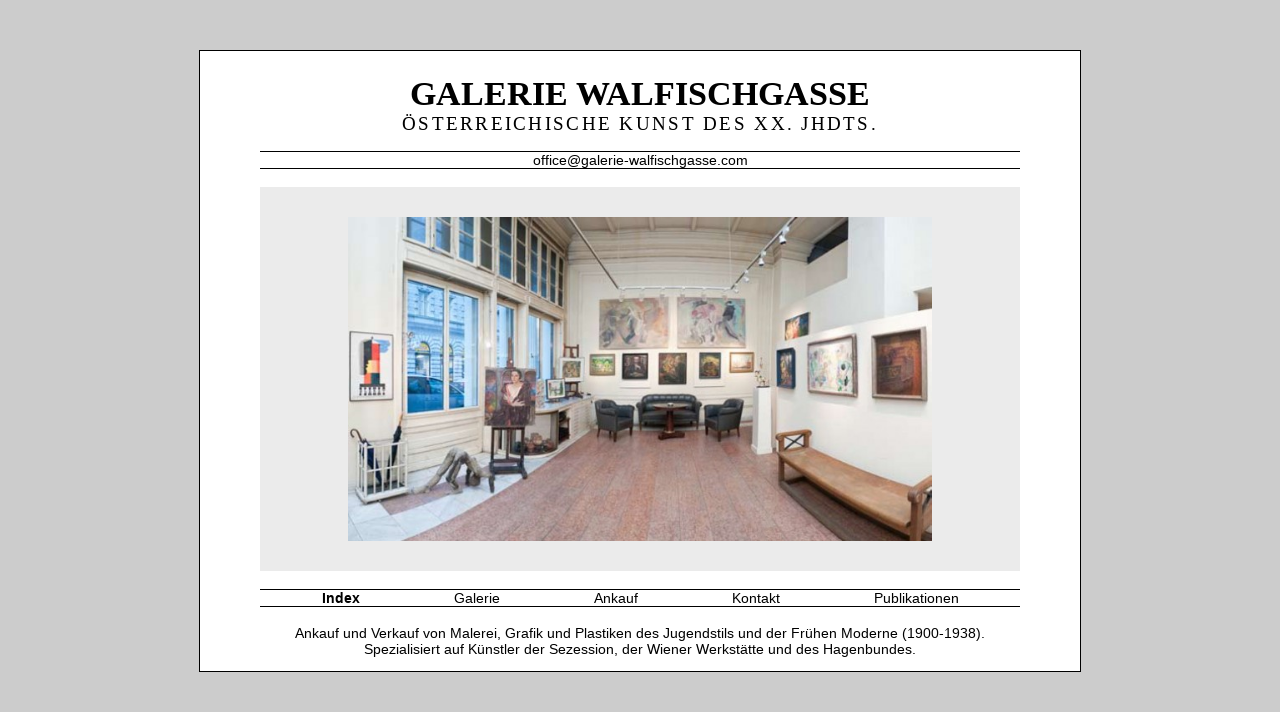

--- FILE ---
content_type: text/html
request_url: http://galerie-walfischgasse.com/galerie_2.php?dat=1274370681XRG.gal
body_size: 780
content:
<!DOCTYPE html PUBLIC "-//W3C//DTD XHTML 1.0 Transitional//EN" "http://www.w3.org/TR/xhtml1/DTD/xhtml1-transitional.dtd">
<html xmlns="http://www.w3.org/1999/xhtml">
<head>
<meta http-equiv="Content-Type" content="text/html; charset=iso-8859-1" />

<meta http-equiv="refresh" content="0; URL=index.php" />
<title>GALERIE WALFISCHGASSE</title>
<link href="stil/stil_galerie_2.css" rel="stylesheet" type="text/css" />
</head>

<body>
<div id="frei"></div>

<div id="rahmen">
<div id="inhalt">

<div id="oben">
<h1>GALERIE WALFISCHGASSE</h1><h2>ÖSTERREICHISCHE KUNST DES XX. JHDTS.</h2></div>

<div id="oben_mail">
<h3><a href="mailto:office@galerie-walfischgasse.com" title="Email senden...">office@galerie-walfischgasse.com</a></h3>
</div>

<div id="mitte_links"><b></b><br /><br /><br /></div><div id="mitte_rechts"><div id="galerie_bild_1"></div><div id="galerie_bild_2"></div><div id="galerie_bild_3"></div><div id="galerie_bild_4"></div><div id="galerie_bild_5"></div><div id="galerie_bild_6"></div></div>
<div id="unten_links">
<h3>
<a href="index.php" title="Index">Index</a>
<b><a href="galerie_1.php" title="Galerie">Galerie</a></b>
<a href="ankauf.php" title="Ankauf">Ankauf</a>
<a href="kontakt.php" title="Kontakt">Kontakt</a>
<a href="publikationen.php" title="Publikationen">Publikationen</a>
</h3>
</div>

<div id="unten">
<h4>Ankauf und Verkauf von Malerei, Grafik und Plastiken des Jugendstils und der Frühen Moderne (1900-1938).<br />Spezialisiert auf Künstler der Sezession, der Wiener Werkstätte und des Hagenbundes.</h4></div>

</div>
</div>

</body>
</html>


--- FILE ---
content_type: text/html
request_url: http://galerie-walfischgasse.com/index.php
body_size: 1058
content:
<!DOCTYPE html PUBLIC "-//W3C//DTD XHTML 1.0 Transitional//EN" "http://www.w3.org/TR/xhtml1/DTD/xhtml1-transitional.dtd">
<html xmlns="http://www.w3.org/1999/xhtml">
<head>
<meta http-equiv="Content-Type" content="text/html; charset=iso-8859-1" />
<meta name="title" content="Galerie Walfischgasse" />
<meta name="author" content="Rudolf Minichbauer" />
<meta name="publisher" content="Rudolf Minichbauer" />
<meta name="copyright" content="Rudolf Minichbauer" />
<meta name="keywords" content="Kinetismus, Wiener Secession, Hagenbund, Wiener Werkstätte, Neue Sachlichkeit, Cizek Schule, Grafik um 1900, Expressionismus, Kabarett Fledermaus, Wiener Kunstgewerbeschule, Otto Wagner Schule, Ver Sacrum, My Ullmann, Otto Erich Wagner, Andri, Josef Gassler, Blauensteiner, Böhm, Junk, Velim, Aloys Zötel, Karlinsky, Tomaschek, Henneberg, Böhler" />
<meta name="description" content="Ankauf und Verkauf von Malerei, Grafik und Plastiken des Jugendstils und der Frühen Moderne (1900-1938). Spezialisiert auf Künstler der Sezession, der Wiener Werkstätte und des Hagenbundes." />
<meta name="robots" content="index,follow" />
<title>GALERIE WALFISCHGASSE</title>
<link href="stil/stil_index.css" rel="stylesheet" type="text/css" />
</head>

<body>
<div id="frei"></div>

<div id="rahmen">
<div id="inhalt">

<div id="oben">
<h1>GALERIE WALFISCHGASSE</h1><h2>ÖSTERREICHISCHE KUNST DES XX. JHDTS.</h2></div>

<div id="oben_mail">
<h3><a href="mailto:office@galerie-walfischgasse.com" title="Email senden...">office@galerie-walfischgasse.com</a></h3>
</div>

<div id="mitte">
<img src="design/index.jpg" title="Galerie Walfischgasse" height="324.16666666667" width="583.33333333333"  vspace="29.916666666667"" />
</div>

<div id="unten_links">
<h3>
<b><a href="index.php" title="Index">Index</a></b>
<a href="galerie_1.php" title="Galerie">Galerie</a>
<a href="ankauf.php" title="Ankauf">Ankauf</a>
<a href="kontakt.php" title="Kontakt">Kontakt</a>
<a href="publikationen.php" title="Publikationen">Publikationen</a>
</h3>
</div>

<div id="unten">
<h4>Ankauf und Verkauf von Malerei, Grafik und Plastiken des Jugendstils und der Frühen Moderne (1900-1938).<br />Spezialisiert auf Künstler der Sezession, der Wiener Werkstätte und des Hagenbundes.</h4></div>

</div>
</div>

</body>
</html>


--- FILE ---
content_type: text/css
request_url: http://galerie-walfischgasse.com/stil/stil_galerie_2.css
body_size: 885
content:
html, body { height:100%; }

body { background-color: #cccccc; font-family: Arial, Helvetica, sans-serif; font-size:13px; color:#000000; padding: 0; margin: 0; }

a { color: #000000; text-decoration: none; margin: 0px 45px 0px 45px; /* oben, rechts, unten, links */}
a:visited {color:#000000;}
a:hover {color: #000000;}
a:active { color:#000000; }
	
p, pre { margin: 0px; padding: 0px; }

h1 { font-family: Times; text-align:center; font-size: 34px; font-weight: bold; margin: 0px; letter-spacing: 0em;}
h2 { font-family: Times; text-align:center; font-size: 19px; font-weight: normal; margin: 0px; letter-spacing: 0.12em;}
h3 { font-family: Arial, Helvetica, sans-serif; text-align:center; font-size: 14px; font-weight: normal; margin: 0px; border-top: 1px solid #000000; border-bottom: 1px solid #000000; }
h4 { font-family: Arial, Helvetica, sans-serif; text-align:center; font-size: 14px; font-weight: normal; margin: 0px; }

#frei { width: 10px; height:50%; margin-bottom:-310px; float:left; }

#rahmen { width: 880px; height:620px; background-color: #ffffff; border: 1px solid #000000; margin: 0 auto; position:relative; clear:left; }

#inhalt { width: 760px; background-color: #ffffff; margin: 0 auto; }

#oben        { position: absolute; top: 24px;   width: 760px; }
#oben_mail   { position: absolute; top: 100px;  width: 760px; }

#mitte_links  { position: absolute; top: 146px; width: 158px; background-color: #ffffff; text-align: left; height: 345px; border: 1px solid; font-size: 11px; padding: 10px;}

#unten_links { position: absolute; top: 538px; width: 760px; text-align: center; }
#unten       { position: absolute; top: 574px; width: 760px; text-align: center; }

#weiterblaettern { font-family: Times; position: absolute; left: 60px; top: 124px; background-color: #ffffff;}
#weiterblaettern a { margin: 0px 30px 0px 0px;}
#weiterblaettern img { height: 10px; }


#galerie_bild_1 { position: absolute; top: 146px;  left: 252px;  width: 180px; height: 170px; background-color: #ebebeb;}
#galerie_bild_2 { position: absolute; top: 146px;  left: 446px;  width: 180px; height: 170px; background-color: #ebebeb;}
#galerie_bild_3 { position: absolute; top: 146px;  left: 639px;  width: 180px; height: 170px; background-color: #ebebeb;}
#galerie_bild_4 { position: absolute; top: 341px;  left: 252px;  width: 180px; height: 170px; background-color: #ebebeb;}
#galerie_bild_5 { position: absolute; top: 341px;  left: 446px;  width: 180px; height: 170px; background-color: #ebebeb;}
#galerie_bild_6 { position: absolute; top: 341px;  left: 639px;  width: 180px; height: 170px; background-color: #ebebeb;}

#galerie_name_1 { position: absolute; top: 320px;  left: 254px;  width: 180px; background-color: #ffffff; height: 17px; overflow:hidden; text-align: left; }
#galerie_name_2 { position: absolute; top: 320px;  left: 448px;  width: 180px; background-color: #ffffff; height: 17px; overflow:hidden; text-align: left; }
#galerie_name_3 { position: absolute; top: 320px;  left: 641px;  width: 180px; background-color: #ffffff; height: 17px; overflow:hidden; text-align: left; }
#galerie_name_4 { position: absolute; top: 515px;  left: 254px;  width: 180px; background-color: #ffffff; height: 17px; overflow:hidden; text-align: left; }
#galerie_name_5 { position: absolute; top: 515px;  left: 448px;  width: 180px; background-color: #ffffff; height: 17px; overflow:hidden; text-align: left; }
#galerie_name_6 { position: absolute; top: 515px;  left: 641px;  width: 180px; background-color: #ffffff; height: 17px; overflow:hidden; text-align: left; }

#galerie_name_1 a, #galerie_name_2 a, #galerie_name_3 a, #galerie_name_4 a,
#galerie_name_5 a, #galerie_name_6 a
{ position: absolute; top: 0px; left: 2px; margin: 0px 0px 0px 0px; }

#galerie_bild_1 a, #galerie_bild_2 a, #galerie_bild_3 a, #galerie_bild_4 a,
#galerie_bild_5 a, #galerie_bild_6 a
{ position: absolute; margin: 0px 0px 0px 0px; }

img {border: 0px;}
/*
#unten, #mitte, #oben  {border: 1px solid red;}
#oben_mail, #unten_links {border: 1px solid blue;}
*/

--- FILE ---
content_type: text/css
request_url: http://galerie-walfischgasse.com/stil/stil_index.css
body_size: 592
content:
html, body { height:100%; }

body { background-color: #cccccc; font-family: Arial, Helvetica, sans-serif; font-size:13px; color:#000000; padding: 0; margin: 0; }

a { color: #000000; text-decoration: none; margin: 0px 45px 0px 45px; /* oben, rechts, unten, links */}
a:visited {color:#000000;}
a:hover {color: #000000;}
a:active { color:#000000; }
	
p, pre { margin: 0px; padding: 0px; }

h1 { font-family: Times; text-align:center; font-size: 34px; font-weight: bold; margin: 0px; letter-spacing: 0em;}
h2 { font-family: Times; text-align:center; font-size: 19px; font-weight: normal; margin: 0px; letter-spacing: 0.12em;}
h3 { font-family: Arial, Helvetica, sans-serif; text-align:center; font-size: 14px; font-weight: normal; margin: 0px; border-top: 1px solid #000000; border-bottom: 1px solid #000000; }
h4 { font-family: Arial, Helvetica, sans-serif; text-align:center; font-size: 14px; font-weight: normal; margin: 0px; }

#frei { width: 10px; height:50%; margin-bottom:-310px; float:left; }

#rahmen { width: 880px; height:620px; background-color: #ffffff; border: 1px solid #000000; margin: 0 auto; position:relative; clear:left; }

#inhalt { width: 760px; background-color: #ffffff; margin: 0 auto; }

#oben        { position: absolute; top: 24px;   width: 760px; }
#oben_mail   { position: absolute; top: 100px;  width: 760px; }
#mitte       { position: absolute; top: 136px; width: 760px; background-color: #ebebeb; text-align: center; height: 384px; }
#unten_links { position: absolute; top: 538px; width: 760px; text-align: center; }
#unten       { position: absolute; top: 574px; width: 760px; text-align: center; }

/*
#unten, #mitte, #oben  {border: 1px solid red;}
#oben_mail, #unten_links {border: 1px solid blue;}
*/